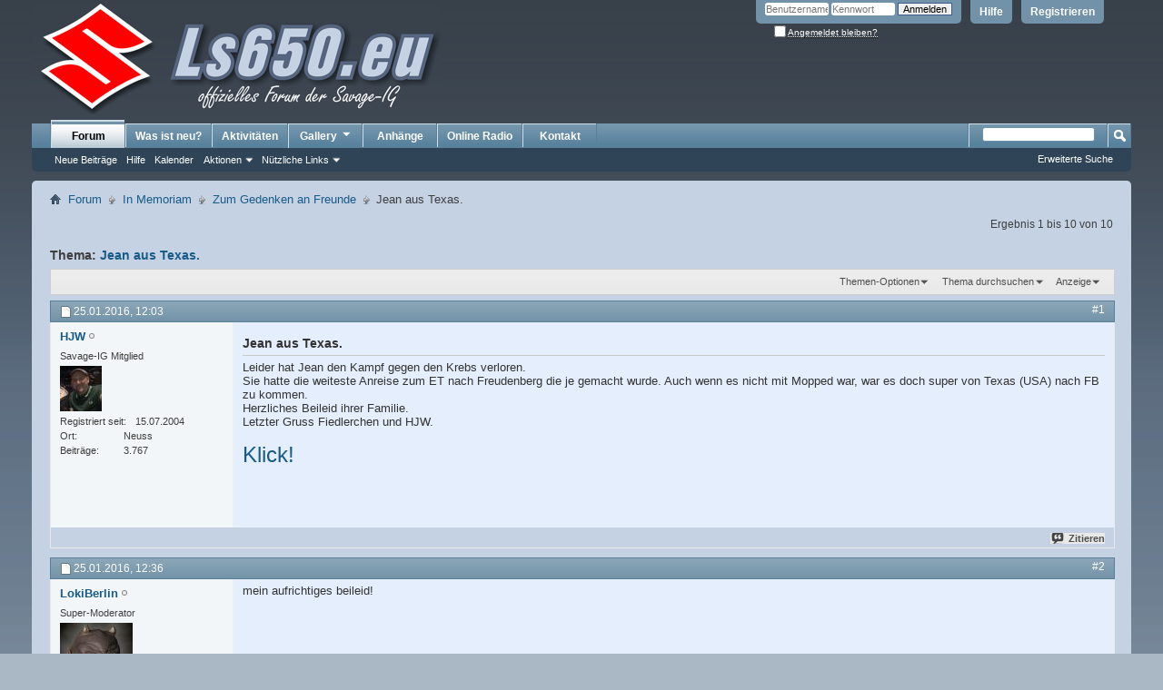

--- FILE ---
content_type: text/html; charset=UTF-8
request_url: https://www.ls650.eu/community/showthread.php?13709-Jean-aus-Texas&s=377c0a4e337a97eee91df032b897cd8d&p=210617&viewfull=1
body_size: 12873
content:
<!DOCTYPE html PUBLIC "-//W3C//DTD XHTML 1.0 Transitional//EN" "http://www.w3.org/TR/xhtml1/DTD/xhtml1-transitional.dtd">
<html xmlns="http://www.w3.org/1999/xhtml" dir="ltr" lang="de" id="vbulletin_html">
<head>
	<meta http-equiv="Content-Type" content="text/html; charset=UTF-8" />
<meta id="e_vb_meta_bburl" name="vb_meta_bburl" content="http://www.ls650.eu/community" />
<base href="https://www.ls650.eu/community/" /><!--[if IE]></base><![endif]-->
<meta name="generator" content="vBulletin 4.2.5" />

	<link rel="Shortcut Icon" href="favicon.ico" type="image/x-icon" />








	
		<script type="text/javascript" src="https://ajax.googleapis.com/ajax/libs/yui/2.9.0/build/yuiloader-dom-event/yuiloader-dom-event.js"></script>
	

<script type="text/javascript">
<!--
	if (typeof YAHOO === 'undefined') // Load ALL YUI Local
	{
		document.write('<script type="text/javascript" src="clientscript/yui/yuiloader-dom-event/yuiloader-dom-event.js?v=425"><\/script>');
		document.write('<script type="text/javascript" src="clientscript/yui/connection/connection-min.js?v=425"><\/script>');
		var yuipath = 'clientscript/yui';
		var yuicombopath = '';
		var remoteyui = false;
	}
	else	// Load Rest of YUI remotely (where possible)
	{
		var yuipath = 'https://ajax.googleapis.com/ajax/libs/yui/2.9.0/build';
		var yuicombopath = '';
		var remoteyui = true;
		if (!yuicombopath)
		{
			document.write('<script type="text/javascript" src="https://ajax.googleapis.com/ajax/libs/yui/2.9.0/build/connection/connection-min.js?v=425"><\/script>');
		}
	}
	var SESSIONURL = "s=62fd7a3d7b711bbca0b041b3b13374d8&";
	var SECURITYTOKEN = "guest";
	var IMGDIR_MISC = "images/misc";
	var IMGDIR_BUTTON = "images/buttons";
	var vb_disable_ajax = parseInt("0", 10);
	var SIMPLEVERSION = "425";
	var BBURL = "http://www.ls650.eu/community";
	var LOGGEDIN = 0 > 0 ? true : false;
	var THIS_SCRIPT = "showthread";
	var RELPATH = "showthread.php?13709-Jean-aus-Texas&amp;p=210617&amp;viewfull=1";
	var PATHS = {
		forum : "",
		cms   : "",
		blog  : ""
	};
	var AJAXBASEURL = "https://www.ls650.eu/community/";
// -->
</script>
<script type="text/javascript" src="http://www.ls650.eu/community/clientscript/vbulletin-core.js?v=425"></script>





	<link rel="stylesheet" type="text/css" href="css.php?styleid=1&amp;langid=2&amp;d=1754401816&amp;td=ltr&amp;sheet=bbcode.css,editor.css,popupmenu.css,reset-fonts.css,vbulletin.css,vbulletin-chrome.css,vbulletin-formcontrols.css," />

	<!--[if lt IE 8]>
	<link rel="stylesheet" type="text/css" href="css.php?styleid=1&amp;langid=2&amp;d=1754401816&amp;td=ltr&amp;sheet=popupmenu-ie.css,vbulletin-ie.css,vbulletin-chrome-ie.css,vbulletin-formcontrols-ie.css,editor-ie.css" />
	<![endif]-->


	<meta name="keywords" content="https://www.youtube.com/watch?v=ljpjcyqgjhw, texas, klick, fiedlerchen, familie, herzliches, beileid, mopped, krebs, verloren, kampf, weiteste, anreise, freudenberg" />
	<meta name="description" content="Leider hat Jean den Kampf gegen den Krebs verloren.  
Sie hatte die weiteste Anreise zum ET nach Freudenberg die je gemacht wurde. Auch wenn es nicht mit Mopped war, war es doch super von Texas (USA) nach FB zu kommen. 
Herzliches Beileid ihrer Familie. 
Letzter Gruss Fiedlerchen und HJW. 
 
Klick!" />

	<title> Jean aus Texas.</title>
	<link rel="canonical" href="showthread.php?13709-Jean-aus-Texas&s=62fd7a3d7b711bbca0b041b3b13374d8" />
	
	
	
	
	
	
	
	
	

	
		<link rel="stylesheet" type="text/css" href="css.php?styleid=1&amp;langid=2&amp;d=1754401816&amp;td=ltr&amp;sheet=toolsmenu.css,postlist.css,showthread.css,postbit.css,options.css,attachment.css,poll.css,lightbox.css" />
	
	<!--[if lt IE 8]><link rel="stylesheet" type="text/css" href="css.php?styleid=1&amp;langid=2&amp;d=1754401816&amp;td=ltr&amp;sheet=toolsmenu-ie.css,postlist-ie.css,showthread-ie.css,postbit-ie.css,poll-ie.css" /><![endif]-->
<link rel="stylesheet" type="text/css" href="css.php?styleid=1&amp;langid=2&amp;d=1754401816&amp;td=ltr&amp;sheet=additional.css" />

</head>

<body onload="if (document.body.scrollIntoView &amp;&amp; fetch_object('currentPost') &amp;&amp; (window.location.href.indexOf('#') == -1 || window.location.href.indexOf('#post') &gt; -1)) { fetch_object('currentPost').scrollIntoView(true); }">

<div class="above_body"> <!-- closing tag is in template navbar -->
<div id="header" class="floatcontainer doc_header">
	<div><a name="top" href="forum.php?s=62fd7a3d7b711bbca0b041b3b13374d8" class="logo-image"><img src="images/misc/vbulletin4_logo.png" alt="SUZUKI LS650 + Forum + Motorrad LS 650 Hilfe Tips Technik - Powered by vBulletin" /></a></div>
	<div id="toplinks" class="toplinks">
		
			<ul class="nouser">
			
				<li><a href="register.php?s=62fd7a3d7b711bbca0b041b3b13374d8" rel="nofollow">Registrieren</a></li>
			
				<li><a rel="help" href="faq.php?s=62fd7a3d7b711bbca0b041b3b13374d8">Hilfe</a></li>
				<li>
			<script type="text/javascript" src="clientscript/vbulletin_md5.js?v=425"></script>
			<form id="navbar_loginform" action="login.php?s=62fd7a3d7b711bbca0b041b3b13374d8&amp;do=login" method="post" onsubmit="md5hash(vb_login_password, vb_login_md5password, vb_login_md5password_utf, 0)">
				<fieldset id="logindetails" class="logindetails">
					<div>
						<div>
					<input type="text" class="textbox default-value" name="vb_login_username" id="navbar_username" size="10" accesskey="u" tabindex="101" value="Benutzername" />
					<input type="password" class="textbox" tabindex="102" name="vb_login_password" id="navbar_password" size="10" />
					<input type="text" class="textbox default-value" tabindex="102" name="vb_login_password_hint" id="navbar_password_hint" size="10" value="Kennwort" style="display:none;" />
					<input type="submit" class="loginbutton" tabindex="104" value="Anmelden" title="Gib zur Anmeldung deinen Benutzernamen und dein Kennwort in die dafür vorgesehenen Textfelder ein oder klicke auf die 'Registrieren'-Schaltfläche, um ein neues Benutzerkonto anzulegen." accesskey="s" />
						</div>
					</div>
				</fieldset>
				<div id="remember" class="remember">
					<label for="cb_cookieuser_navbar"><input type="checkbox" name="cookieuser" value="1" id="cb_cookieuser_navbar" class="cb_cookieuser_navbar" accesskey="c" tabindex="103" /> <acronym style="border-bottom: 1px dotted #000000; cursor: help;" title="Du bleibst angemeldet, bis du dich selbst abmeldest.">Angemeldet bleiben?</acronym></label>
				</div>

				<input type="hidden" name="s" value="62fd7a3d7b711bbca0b041b3b13374d8" />
				<input type="hidden" name="securitytoken" value="guest" />
				<input type="hidden" name="do" value="login" />
				<input type="hidden" name="vb_login_md5password" />
				<input type="hidden" name="vb_login_md5password_utf" />
			</form>
			<script type="text/javascript">
			YAHOO.util.Dom.setStyle('navbar_password_hint', "display", "inline");
			YAHOO.util.Dom.setStyle('navbar_password', "display", "none");
			vB_XHTML_Ready.subscribe(function()
			{
			//
				YAHOO.util.Event.on('navbar_username', "focus", navbar_username_focus);
				YAHOO.util.Event.on('navbar_username', "blur", navbar_username_blur);
				YAHOO.util.Event.on('navbar_password_hint', "focus", navbar_password_hint);
				YAHOO.util.Event.on('navbar_password', "blur", navbar_password);
			});
			
			function navbar_username_focus(e)
			{
			//
				var textbox = YAHOO.util.Event.getTarget(e);
				if (textbox.value == 'Benutzername')
				{
				//
					textbox.value='';
					textbox.style.color='#000000';
				}
			}

			function navbar_username_blur(e)
			{
			//
				var textbox = YAHOO.util.Event.getTarget(e);
				if (textbox.value == '')
				{
				//
					textbox.value='Benutzername';
					textbox.style.color='#777777';
				}
			}
			
			function navbar_password_hint(e)
			{
			//
				var textbox = YAHOO.util.Event.getTarget(e);
				
				YAHOO.util.Dom.setStyle('navbar_password_hint', "display", "none");
				YAHOO.util.Dom.setStyle('navbar_password', "display", "inline");
				YAHOO.util.Dom.get('navbar_password').focus();
			}

			function navbar_password(e)
			{
			//
				var textbox = YAHOO.util.Event.getTarget(e);
				
				if (textbox.value == '')
				{
					YAHOO.util.Dom.setStyle('navbar_password_hint', "display", "inline");
					YAHOO.util.Dom.setStyle('navbar_password', "display", "none");
				}
			}
			</script>
				</li>
				
			</ul>
		
	</div>
	<div class="ad_global_header">
		
		
	</div>
	<hr />
</div>
<div id="navbar" class="navbar">
	<ul id="navtabs" class="navtabs floatcontainer">
		
		
	
		<li class="selected" id="vbtab_forum">
			<a class="navtab" href="forum.php?s=62fd7a3d7b711bbca0b041b3b13374d8">Forum</a>
		</li>
		
		
			<ul class="floatcontainer">
				
					
						
							<li id="vbflink_newposts"><a href="search.php?s=62fd7a3d7b711bbca0b041b3b13374d8&amp;do=getnew&amp;contenttype=vBForum_Post">Neue Beiträge</a></li>
						
					
				
					
						
							<li id="vbflink_faq"><a href="faq.php?s=62fd7a3d7b711bbca0b041b3b13374d8">Hilfe</a></li>
						
					
				
					
						
							<li id="vbflink_calendar"><a href="calendar.php?s=62fd7a3d7b711bbca0b041b3b13374d8">Kalender</a></li>
						
					
				
					
						<li class="popupmenu" id="vbmenu_actions">
							<a href="javascript://" class="popupctrl">Aktionen</a>
							<ul class="popupbody popuphover">
								
									<li id="vbalink_mfr"><a href="forumdisplay.php?s=62fd7a3d7b711bbca0b041b3b13374d8&amp;do=markread&amp;markreadhash=guest">Alle Foren als gelesen markieren</a></li>
								
							</ul>
						</li>
					
				
					
						<li class="popupmenu" id="vbmenu_qlinks">
							<a href="javascript://" class="popupctrl">Nützliche Links</a>
							<ul class="popupbody popuphover">
								
									<li id="vbqlink_posts"><a href="search.php?s=62fd7a3d7b711bbca0b041b3b13374d8&amp;do=getdaily&amp;contenttype=vBForum_Post">Heutige Beiträge</a></li>
								
									<li id="vbqlink_leaders"><a href="showgroups.php?s=62fd7a3d7b711bbca0b041b3b13374d8">Forum-Mitarbeiter anzeigen </a></li>
								
							</ul>
						</li>
					
				
			</ul>
		

	
		<li  id="vbtab_whatsnew">
			<a class="navtab" href="search.php?s=62fd7a3d7b711bbca0b041b3b13374d8&amp;do=getnew&amp;contenttype=vBForum_Post">Was ist neu?</a>
		</li>
		
		

	
		<li  id="vbtab_activity">
			<a class="navtab" href="activity.php?s=62fd7a3d7b711bbca0b041b3b13374d8">Aktivitäten</a>
		</li>
		
		

		
		<li class="popupmenu">
			<a href="javascript://" class="popupctrl navtab">
				Gallery<img src="images/misc/arrow.png" align="right" />
			</a>
			<ul class="popupbody popuphover" style="color:;font:  bold 12px Arial, Calibri, Verdana, Geneva, sans-serif">
			<li></li>
				<li><a href="albumall.php??s=62fd7a3d7b711bbca0b041b3b13374d8">Album Gallery</a></li>
				<li><a href="picall.php??s=62fd7a3d7b711bbca0b041b3b13374d8">Picture Gallery</a></li>
				
			</ul>
		</li><li><a class="navtab" href="http://www.ls650.eu/community/attachmentgallery.php" >Anhänge</a></li>

<li><a class="navtab" href="http://www.welle652.de" target="_blank">Online Radio</a></li>

<li><a class="navtab" href="http://www.ls650.eu/community/sendmessage.php" >Kontakt</a></li>


	</ul>
	
		<div id="globalsearch" class="globalsearch">
			<form action="search.php?s=62fd7a3d7b711bbca0b041b3b13374d8&amp;do=process" method="post" id="navbar_search" class="navbar_search">
				
				<input type="hidden" name="securitytoken" value="guest" />
				<input type="hidden" name="do" value="process" />
				<span class="textboxcontainer"><span><input type="text" value="" name="query" class="textbox" tabindex="99"/></span></span>
				<span class="buttoncontainer"><span><input type="image" class="searchbutton" src="images/buttons/search.png" name="submit" onclick="document.getElementById('navbar_search').submit;" tabindex="100"/></span></span>
			</form>
			<ul class="navbar_advanced_search">
				<li><a href="search.php?s=62fd7a3d7b711bbca0b041b3b13374d8&amp;search_type=1" accesskey="4">Erweiterte Suche</a></li>
				
			</ul>
		</div>
	
</div>
</div><!-- closing div for above_body -->

<div class="body_wrapper">
<div id="breadcrumb" class="breadcrumb">
	<ul class="floatcontainer">
		<li class="navbithome"><a href="index.php?s=62fd7a3d7b711bbca0b041b3b13374d8" accesskey="1"><img src="images/misc/navbit-home.png" alt="Startseite" /></a></li>
		
	<li class="navbit"><a href="forum.php?s=62fd7a3d7b711bbca0b041b3b13374d8">Forum</a></li>

	<li class="navbit"><a href="forumdisplay.php?150-In-Memoriam&amp;s=62fd7a3d7b711bbca0b041b3b13374d8">In Memoriam</a></li>

	<li class="navbit"><a href="forumdisplay.php?151-Zum-Gedenken-an-Freunde&amp;s=62fd7a3d7b711bbca0b041b3b13374d8">Zum Gedenken an Freunde</a></li>

		
	<li class="navbit lastnavbit"><span> Jean aus Texas.</span></li>

	</ul>
	<hr />
</div>


<div id="ad_global_below_navbar"></div>





	<div id="above_postlist" class="above_postlist">
		
		<div id="pagination_top" class="pagination_top">
		
			<div id="postpagestats_above" class="postpagestats">
				Ergebnis 1 bis 10 von 10
			</div>
		</div>
	</div>
	<div id="pagetitle" class="pagetitle">
		<h1>
			Thema: <span class="threadtitle"><a href="showthread.php?13709-Jean-aus-Texas&s=62fd7a3d7b711bbca0b041b3b13374d8" title="Seite neu laden">Jean aus Texas.</a></span>
		</h1>
		
	</div>
	<div id="thread_controls" class="thread_controls toolsmenu">
		<div>
		<ul id="postlist_popups" class="postlist_popups popupgroup">
			
			
			<li class="popupmenu" id="threadtools">
				<h6><a class="popupctrl" href="javascript://">Themen-Optionen</a></h6>
				<ul class="popupbody popuphover">
					<li><a href="printthread.php?s=62fd7a3d7b711bbca0b041b3b13374d8&amp;t=13709&amp;pp=10&amp;page=1" accesskey="3" rel="nofollow">Druckbare Version zeigen</a></li>
					
					<li>
						
					</li>
					
				</ul>
			</li>

			

			
				<li class="popupmenu searchthread menusearch" id="searchthread">
					<h6><a class="popupctrl" href="javascript://">Thema durchsuchen</a></h6>
					<form action="search.php" method="post">
						<ul class="popupbody popuphover">
							<li>
								<input type="text" name="query" class="searchbox" value="Suchen..." tabindex="13" />
								<input type="submit" class="button" value="Suchen" tabindex="14" />
							</li>
							<li class="formsubmit" id="popupsearch">
								<div class="submitoptions">&nbsp;</div>
								<div class="advancedsearchlink"><a href="search.php?s=62fd7a3d7b711bbca0b041b3b13374d8&amp;search_type=1&amp;searchthreadid=13709&amp;contenttype=vBForum_Post">Erweiterte Suche</a></div>
							</li>
						</ul>
						<input type="hidden" name="s" value="62fd7a3d7b711bbca0b041b3b13374d8" />
						<input type="hidden" name="securitytoken" value="guest" />
						<input type="hidden" name="do" value="process" />
						<input type="hidden" name="searchthreadid" value="13709" />
						<input type="hidden" name="search_type" value="1" />
						<input type="hidden" name="contenttype" value="vBForum_Post" />
					</form>
				</li>
			

			

			
				<li class="popupmenu" id="displaymodes">
					<h6><a class="popupctrl" href="javascript://">Anzeige</a></h6>
					<ul class="popupbody popuphover">
						<li><label>Linear-Darstellung</label></li>
						<li><a href="showthread.php?13709-Jean-aus-Texas&amp;s=62fd7a3d7b711bbca0b041b3b13374d8&amp;mode=hybrid"> Zur Hybrid-Darstellung wechseln</a></li>
						<li><a href="showthread.php?13709-Jean-aus-Texas&amp;s=62fd7a3d7b711bbca0b041b3b13374d8&amp;p=210582&amp;mode=threaded#post210582"> Zur Baum-Darstellung wechseln</a></li>
					</ul>
				</li>
			

			
			</ul>
		</div>
	</div>

<div id="postlist" class="postlist restrain">
	

	
		<ol id="posts" class="posts" start="1">
			
<li class="postbitlegacy postbitim postcontainer old" id="post_210582">
<!-- see bottom of postbit.css for .userinfo .popupmenu styles -->

	<div class="posthead">
			<span class="postdate old">
				
					<span class="date">25.01.2016,&nbsp;<span class="time">12:03</span></span>
				
			</span>
			<span class="nodecontrols">
				
					<a name="post210582" href="showthread.php?13709-Jean-aus-Texas&amp;s=62fd7a3d7b711bbca0b041b3b13374d8&amp;p=210582&amp;viewfull=1#post210582" class="postcounter">#1</a><a id="postcount210582" name="1"></a>
				
				
				
			</span>
	</div>
	<div class="postdetails">
		<div class="userinfo">
			<div class="username_container">
			
				<div class="popupmenu memberaction">
	<a class="username offline popupctrl" href="member.php?1176-HJW&amp;s=62fd7a3d7b711bbca0b041b3b13374d8" title="HJW ist offline"><strong>HJW</strong></a>
	<ul class="popupbody popuphover memberaction_body">
		<li class="left">
			<a href="member.php?1176-HJW&amp;s=62fd7a3d7b711bbca0b041b3b13374d8" class="siteicon_profile">
				Profil
			</a>
		</li>
		
		<li class="right">
			<a href="search.php?s=62fd7a3d7b711bbca0b041b3b13374d8&amp;do=finduser&amp;userid=1176&amp;contenttype=vBForum_Post&amp;showposts=1" class="siteicon_forum" rel="nofollow">
				Beiträge anzeigen
			</a>
		</li>
		
		
		<li class="left">
			<a href="private.php?s=62fd7a3d7b711bbca0b041b3b13374d8&amp;do=newpm&amp;u=1176" class="siteicon_message" rel="nofollow">
				Private Nachricht
			</a>
		</li>
		
		
		
		
		
		
		

		

		
		
	</ul>
</div>
				<img class="inlineimg onlinestatus" src="images/statusicon/user-offline.png" alt="HJW ist offline" border="0" />

			
			</div>
			<span class="usertitle">
				Savage-IG Mitglied
			</span>
			
			
			
			
			<a class="postuseravatar" href="member.php?1176-HJW&amp;s=62fd7a3d7b711bbca0b041b3b13374d8" title="HJW ist offline">
				<img src="image.php?s=62fd7a3d7b711bbca0b041b3b13374d8&amp;u=1176&amp;dateline=1740055519" alt="Avatar von HJW" title="Avatar von HJW" />
			</a>
			 
			
				<hr />
				<dl class="userinfo_extra">
					<dt>Registriert seit</dt> <dd>15.07.2004</dd>
					<dt>Ort</dt> <dd>Neuss</dd>
					
					<dt>Beiträge</dt> <dd>3.767</dd>	
					
				</dl>
				
				
				<div class="imlinks">
					    
				</div>
			
		</div>
		<div class="postbody">
			<div class="postrow">
				
				
				<h2 class="title icon">
					Jean aus Texas.
				</h2>
				


						
							
							
						
						
				<div class="content">
					<div id="post_message_210582">
						<blockquote class="postcontent restore ">
							Leider hat Jean den Kampf gegen den Krebs verloren. <br />
Sie hatte die weiteste Anreise zum ET nach Freudenberg die je gemacht wurde. Auch wenn es nicht mit Mopped war, war es doch super von Texas (USA) nach FB zu kommen.<br />
Herzliches Beileid ihrer Familie.<br />
Letzter Gruss Fiedlerchen und HJW.<br />
<br />
<font size="5"><a href="https://www.youtube.com/watch?v=LJpjcYqGjhw" target="_blank">Klick!</a><br />
<br />
</font><a href="https://www.youtube.com/watch?v=LJpjcYqGjhw" target="_blank"><br />
</a>
						</blockquote>
					</div>

					
				</div>
			</div>
			
			<div class="cleardiv"></div>
		</div>
	</div>
		<div class="postfoot">
			<!-- <div class="postfoot_container"> -->
			<div class="textcontrols floatcontainer">
				<span class="postcontrols">
					<img style="display:none" id="progress_210582" src="images/misc/progress.gif" alt="" />
					
					
					
						<a id="qrwq_210582" class="newreply" href="newreply.php?s=62fd7a3d7b711bbca0b041b3b13374d8&amp;do=newreply&amp;p=210582" rel="nofollow" title="Zitieren" onclick="fetch_object('newreplylink_bottom').style.display = 'none';"><img id="quoteimg_210582" src="clear.gif" alt="Zitieren" />Zitieren</a>
					
					
					
				</span>
				<span class="postlinking">
					
						
					

					
					
					
					

					
					

					
					
					
					
					
				</span>
			<!-- </div> -->
			</div>
		</div>
	<hr />
</li>

<li class="postbitlegacy postbitim postcontainer old" id="post_210583">
<!-- see bottom of postbit.css for .userinfo .popupmenu styles -->

	<div class="posthead">
			<span class="postdate old">
				
					<span class="date">25.01.2016,&nbsp;<span class="time">12:36</span></span>
				
			</span>
			<span class="nodecontrols">
				
					<a name="post210583" href="showthread.php?13709-Jean-aus-Texas&amp;s=62fd7a3d7b711bbca0b041b3b13374d8&amp;p=210583&amp;viewfull=1#post210583" class="postcounter">#2</a><a id="postcount210583" name="2"></a>
				
				
				
			</span>
	</div>
	<div class="postdetails">
		<div class="userinfo">
			<div class="username_container">
			
				<div class="popupmenu memberaction">
	<a class="username offline popupctrl" href="member.php?1578-LokiBerlin&amp;s=62fd7a3d7b711bbca0b041b3b13374d8" title="LokiBerlin ist offline"><strong><b>LokiBerlin</b></strong></a>
	<ul class="popupbody popuphover memberaction_body">
		<li class="left">
			<a href="member.php?1578-LokiBerlin&amp;s=62fd7a3d7b711bbca0b041b3b13374d8" class="siteicon_profile">
				Profil
			</a>
		</li>
		
		<li class="right">
			<a href="search.php?s=62fd7a3d7b711bbca0b041b3b13374d8&amp;do=finduser&amp;userid=1578&amp;contenttype=vBForum_Post&amp;showposts=1" class="siteicon_forum" rel="nofollow">
				Beiträge anzeigen
			</a>
		</li>
		
		
		<li class="left">
			<a href="private.php?s=62fd7a3d7b711bbca0b041b3b13374d8&amp;do=newpm&amp;u=1578" class="siteicon_message" rel="nofollow">
				Private Nachricht
			</a>
		</li>
		
		
		
		
		
		<li class="left">
			<a href="http://www.myspace.com/575675312" class="siteicon_homepage">
				Homepage besuchen
			</a>
		</li>
		
		
		

		

		
		
	</ul>
</div>
				<img class="inlineimg onlinestatus" src="images/statusicon/user-offline.png" alt="LokiBerlin ist offline" border="0" />

			
			</div>
			<span class="usertitle">
				Super-Moderator
			</span>
			
			
			
			
			<a class="postuseravatar" href="member.php?1578-LokiBerlin&amp;s=62fd7a3d7b711bbca0b041b3b13374d8" title="LokiBerlin ist offline">
				<img src="image.php?s=62fd7a3d7b711bbca0b041b3b13374d8&amp;u=1578&amp;dateline=1320839612" alt="Avatar von LokiBerlin" title="Avatar von LokiBerlin" />
			</a>
			 
			
				<hr />
				<dl class="userinfo_extra">
					<dt>Registriert seit</dt> <dd>09.10.2009</dd>
					<dt>Ort</dt> <dd>Bulettenland</dd>
					
					<dt>Beiträge</dt> <dd>1.882</dd>	
					
				</dl>
				
				
				<div class="imlinks">
					    
				</div>
			
		</div>
		<div class="postbody">
			<div class="postrow has_after_content">
				
				


						
						
				<div class="content">
					<div id="post_message_210583">
						<blockquote class="postcontent restore ">
							mein aufrichtiges beileid!
						</blockquote>
					</div>

					
				</div>
			</div>
			
			<div class="after_content">
				
				
				
				
					<blockquote class="signature restore"><div class="signaturecontainer">____________________________________<br />
<br />
<br />
<br />
Gruß Loki<br />
<br />
<br />
____________________________________</div></blockquote>
				
				
			</div>
			
			<div class="cleardiv"></div>
		</div>
	</div>
		<div class="postfoot">
			<!-- <div class="postfoot_container"> -->
			<div class="textcontrols floatcontainer">
				<span class="postcontrols">
					<img style="display:none" id="progress_210583" src="images/misc/progress.gif" alt="" />
					
					
					
						<a id="qrwq_210583" class="newreply" href="newreply.php?s=62fd7a3d7b711bbca0b041b3b13374d8&amp;do=newreply&amp;p=210583" rel="nofollow" title="Zitieren" onclick="fetch_object('newreplylink_bottom').style.display = 'none';"><img id="quoteimg_210583" src="clear.gif" alt="Zitieren" />Zitieren</a>
					
					
					
				</span>
				<span class="postlinking">
					
						
					

					
					
					
					

					
					

					
					
					
					
					
				</span>
			<!-- </div> -->
			</div>
		</div>
	<hr />
</li>

<li class="postbitlegacy postbitim postcontainer old" id="post_210590">
<!-- see bottom of postbit.css for .userinfo .popupmenu styles -->

	<div class="posthead">
			<span class="postdate old">
				
					<span class="date">25.01.2016,&nbsp;<span class="time">17:46</span></span>
				
			</span>
			<span class="nodecontrols">
				
					<a name="post210590" href="showthread.php?13709-Jean-aus-Texas&amp;s=62fd7a3d7b711bbca0b041b3b13374d8&amp;p=210590&amp;viewfull=1#post210590" class="postcounter">#3</a><a id="postcount210590" name="3"></a>
				
				
				
			</span>
	</div>
	<div class="postdetails">
		<div class="userinfo">
			<div class="username_container">
			
				<div class="popupmenu memberaction">
	<a class="username offline popupctrl" href="member.php?1556-black&amp;s=62fd7a3d7b711bbca0b041b3b13374d8" title="black ist offline"><strong>black</strong></a>
	<ul class="popupbody popuphover memberaction_body">
		<li class="left">
			<a href="member.php?1556-black&amp;s=62fd7a3d7b711bbca0b041b3b13374d8" class="siteicon_profile">
				Profil
			</a>
		</li>
		
		<li class="right">
			<a href="search.php?s=62fd7a3d7b711bbca0b041b3b13374d8&amp;do=finduser&amp;userid=1556&amp;contenttype=vBForum_Post&amp;showposts=1" class="siteicon_forum" rel="nofollow">
				Beiträge anzeigen
			</a>
		</li>
		
		
		<li class="left">
			<a href="private.php?s=62fd7a3d7b711bbca0b041b3b13374d8&amp;do=newpm&amp;u=1556" class="siteicon_message" rel="nofollow">
				Private Nachricht
			</a>
		</li>
		
		
		
		
		
		
		

		

		
		
	</ul>
</div>
				<img class="inlineimg onlinestatus" src="images/statusicon/user-offline.png" alt="black ist offline" border="0" />

			
			</div>
			<span class="usertitle">
				Savage-IG Mitglied
			</span>
			
			
			
			
			<a class="postuseravatar" href="member.php?1556-black&amp;s=62fd7a3d7b711bbca0b041b3b13374d8" title="black ist offline">
				<img src="image.php?s=62fd7a3d7b711bbca0b041b3b13374d8&amp;u=1556&amp;dateline=1297708932" alt="Avatar von black" title="Avatar von black" />
			</a>
			 
			
				<hr />
				<dl class="userinfo_extra">
					<dt>Registriert seit</dt> <dd>14.07.2009</dd>
					<dt>Ort</dt> <dd>südlichstes Münsterland oder nördlichstes Ruhrgebiet</dd>
					
					<dt>Beiträge</dt> <dd>566</dd>	
					
				</dl>
				
				
				<div class="imlinks">
					    
				</div>
			
		</div>
		<div class="postbody">
			<div class="postrow has_after_content">
				
				


						
						
				<div class="content">
					<div id="post_message_210590">
						<blockquote class="postcontent restore ">
							... ich werde ihre liebenswuerdige Art, ihren feinen Humor und ihre aufgeklaerte Sicht vermissen ... hatte auf noch mind. ein Wiedersehen gehofft ...
						</blockquote>
					</div>

					
				</div>
			</div>
			
			<div class="after_content">
				
				
				
				
					<blockquote class="signature restore"><div class="signaturecontainer"><span style="font-family: arial"><i>bis die Tage  ...</i><b><i><div style="margin-left:40px">black / JÖRG</div><br />
</i></b></span><div style="margin-left:80px"><span style="font-family: arial"><span style="font-family: arial"><i>... es gibt nur gute Tage ... oder gute Tage in schlechter Verpackung ...</i></span></span></div></div></blockquote>
				
				
			</div>
			
			<div class="cleardiv"></div>
		</div>
	</div>
		<div class="postfoot">
			<!-- <div class="postfoot_container"> -->
			<div class="textcontrols floatcontainer">
				<span class="postcontrols">
					<img style="display:none" id="progress_210590" src="images/misc/progress.gif" alt="" />
					
					
					
						<a id="qrwq_210590" class="newreply" href="newreply.php?s=62fd7a3d7b711bbca0b041b3b13374d8&amp;do=newreply&amp;p=210590" rel="nofollow" title="Zitieren" onclick="fetch_object('newreplylink_bottom').style.display = 'none';"><img id="quoteimg_210590" src="clear.gif" alt="Zitieren" />Zitieren</a>
					
					
					
				</span>
				<span class="postlinking">
					
						
					

					
					
					
					

					
					

					
					
					
					
					
				</span>
			<!-- </div> -->
			</div>
		</div>
	<hr />
</li>

<li class="postbitlegacy postbitim postcontainer old" id="post_210592">
<!-- see bottom of postbit.css for .userinfo .popupmenu styles -->

	<div class="posthead">
			<span class="postdate old">
				
					<span class="date">25.01.2016,&nbsp;<span class="time">19:20</span></span>
				
			</span>
			<span class="nodecontrols">
				
					<a name="post210592" href="showthread.php?13709-Jean-aus-Texas&amp;s=62fd7a3d7b711bbca0b041b3b13374d8&amp;p=210592&amp;viewfull=1#post210592" class="postcounter">#4</a><a id="postcount210592" name="4"></a>
				
				
				
			</span>
	</div>
	<div class="postdetails">
		<div class="userinfo">
			<div class="username_container">
			
				<div class="popupmenu memberaction">
	<a class="username offline popupctrl" href="member.php?1487-Moritz&amp;s=62fd7a3d7b711bbca0b041b3b13374d8" title="Moritz ist offline"><strong><b><i>Moritz</i></b></strong></a>
	<ul class="popupbody popuphover memberaction_body">
		<li class="left">
			<a href="member.php?1487-Moritz&amp;s=62fd7a3d7b711bbca0b041b3b13374d8" class="siteicon_profile">
				Profil
			</a>
		</li>
		
		<li class="right">
			<a href="search.php?s=62fd7a3d7b711bbca0b041b3b13374d8&amp;do=finduser&amp;userid=1487&amp;contenttype=vBForum_Post&amp;showposts=1" class="siteicon_forum" rel="nofollow">
				Beiträge anzeigen
			</a>
		</li>
		
		
		<li class="left">
			<a href="private.php?s=62fd7a3d7b711bbca0b041b3b13374d8&amp;do=newpm&amp;u=1487" class="siteicon_message" rel="nofollow">
				Private Nachricht
			</a>
		</li>
		
		
		
		
		
		
		

		

		
		
	</ul>
</div>
				<img class="inlineimg onlinestatus" src="images/statusicon/user-offline.png" alt="Moritz ist offline" border="0" />

			
			</div>
			<span class="usertitle">
				2. Administrator
			</span>
			
			
			
			
			<a class="postuseravatar" href="member.php?1487-Moritz&amp;s=62fd7a3d7b711bbca0b041b3b13374d8" title="Moritz ist offline">
				<img src="image.php?s=62fd7a3d7b711bbca0b041b3b13374d8&amp;u=1487&amp;dateline=1361043959" alt="Avatar von Moritz" title="Avatar von Moritz" />
			</a>
			 
			
				<hr />
				<dl class="userinfo_extra">
					<dt>Registriert seit</dt> <dd>12.10.2008</dd>
					
					
					<dt>Beiträge</dt> <dd>1.665</dd>	
					
				</dl>
				
				
				<div class="imlinks">
					    
				</div>
			
		</div>
		<div class="postbody">
			<div class="postrow has_after_content">
				
				


						
						
				<div class="content">
					<div id="post_message_210592">
						<blockquote class="postcontent restore ">
							mein beileid
						</blockquote>
					</div>

					
				</div>
			</div>
			
			<div class="after_content">
				
				
				
				
					<blockquote class="signature restore"><div class="signaturecontainer"><img src="image.php?s=62fd7a3d7b711bbca0b041b3b13374d8&amp;u=1487&amp;type=sigpic&amp;dateline=1397580430" alt="" border="0" /> <img src="images/smilies/yeah.gif" border="0" alt="" title="Yeah" class="inlineimg" /><a href="http://www.ls650.eu/Galerie/thumbnails.php?album=50" target="_blank">Galerie<br />
<br />
Gruß Thomas<br />
</a></div></blockquote>
				
				
			</div>
			
			<div class="cleardiv"></div>
		</div>
	</div>
		<div class="postfoot">
			<!-- <div class="postfoot_container"> -->
			<div class="textcontrols floatcontainer">
				<span class="postcontrols">
					<img style="display:none" id="progress_210592" src="images/misc/progress.gif" alt="" />
					
					
					
						<a id="qrwq_210592" class="newreply" href="newreply.php?s=62fd7a3d7b711bbca0b041b3b13374d8&amp;do=newreply&amp;p=210592" rel="nofollow" title="Zitieren" onclick="fetch_object('newreplylink_bottom').style.display = 'none';"><img id="quoteimg_210592" src="clear.gif" alt="Zitieren" />Zitieren</a>
					
					
					
				</span>
				<span class="postlinking">
					
						
					

					
					
					
					

					
					

					
					
					
					
					
				</span>
			<!-- </div> -->
			</div>
		</div>
	<hr />
</li>

<li class="postbitlegacy postbitim postcontainer old" id="post_210596">
<!-- see bottom of postbit.css for .userinfo .popupmenu styles -->

	<div class="posthead">
			<span class="postdate old">
				
					<span class="date">25.01.2016,&nbsp;<span class="time">20:05</span></span>
				
			</span>
			<span class="nodecontrols">
				
					<a name="post210596" href="showthread.php?13709-Jean-aus-Texas&amp;s=62fd7a3d7b711bbca0b041b3b13374d8&amp;p=210596&amp;viewfull=1#post210596" class="postcounter">#5</a><a id="postcount210596" name="5"></a>
				
				
				
			</span>
	</div>
	<div class="postdetails">
		<div class="userinfo">
			<div class="username_container">
			
				<div class="popupmenu memberaction">
	<a class="username offline popupctrl" href="member.php?1422-savageridingdaddy&amp;s=62fd7a3d7b711bbca0b041b3b13374d8" title="savageridingdaddy ist offline"><strong>savageridingdaddy</strong></a>
	<ul class="popupbody popuphover memberaction_body">
		<li class="left">
			<a href="member.php?1422-savageridingdaddy&amp;s=62fd7a3d7b711bbca0b041b3b13374d8" class="siteicon_profile">
				Profil
			</a>
		</li>
		
		<li class="right">
			<a href="search.php?s=62fd7a3d7b711bbca0b041b3b13374d8&amp;do=finduser&amp;userid=1422&amp;contenttype=vBForum_Post&amp;showposts=1" class="siteicon_forum" rel="nofollow">
				Beiträge anzeigen
			</a>
		</li>
		
		
		<li class="left">
			<a href="private.php?s=62fd7a3d7b711bbca0b041b3b13374d8&amp;do=newpm&amp;u=1422" class="siteicon_message" rel="nofollow">
				Private Nachricht
			</a>
		</li>
		
		
		
		
		
		
		

		

		
		
	</ul>
</div>
				<img class="inlineimg onlinestatus" src="images/statusicon/user-offline.png" alt="savageridingdaddy ist offline" border="0" />

			
			</div>
			<span class="usertitle">
				Savage-IG Mitglied
			</span>
			
			
			
			
			<a class="postuseravatar" href="member.php?1422-savageridingdaddy&amp;s=62fd7a3d7b711bbca0b041b3b13374d8" title="savageridingdaddy ist offline">
				<img src="image.php?s=62fd7a3d7b711bbca0b041b3b13374d8&amp;u=1422&amp;dateline=1209942074" alt="Avatar von savageridingdaddy" title="Avatar von savageridingdaddy" />
			</a>
			 
			
				<hr />
				<dl class="userinfo_extra">
					<dt>Registriert seit</dt> <dd>18.04.2008</dd>
					<dt>Ort</dt> <dd>Dresden | Freital</dd>
					
					<dt>Beiträge</dt> <dd>1.624</dd>	
					
				</dl>
				
				
				<div class="imlinks">
					    
				</div>
			
		</div>
		<div class="postbody">
			<div class="postrow">
				
				


						
						
				<div class="content">
					<div id="post_message_210596">
						<blockquote class="postcontent restore ">
							Oha, ich kannte sie nicht persönlich, aber es macht betroffen.<br />
Mein Beileid der Familie und allen Freunden.
						</blockquote>
					</div>

					
				</div>
			</div>
			
			<div class="cleardiv"></div>
		</div>
	</div>
		<div class="postfoot">
			<!-- <div class="postfoot_container"> -->
			<div class="textcontrols floatcontainer">
				<span class="postcontrols">
					<img style="display:none" id="progress_210596" src="images/misc/progress.gif" alt="" />
					
					
					
						<a id="qrwq_210596" class="newreply" href="newreply.php?s=62fd7a3d7b711bbca0b041b3b13374d8&amp;do=newreply&amp;p=210596" rel="nofollow" title="Zitieren" onclick="fetch_object('newreplylink_bottom').style.display = 'none';"><img id="quoteimg_210596" src="clear.gif" alt="Zitieren" />Zitieren</a>
					
					
					
				</span>
				<span class="postlinking">
					
						
					

					
					
					
					

					
					

					
					
					
					
					
				</span>
			<!-- </div> -->
			</div>
		</div>
	<hr />
</li>

<li class="postbitlegacy postbitim postcontainer old" id="post_210611">
<!-- see bottom of postbit.css for .userinfo .popupmenu styles -->

	<div class="posthead">
			<span class="postdate old">
				
					<span class="date">26.01.2016,&nbsp;<span class="time">09:30</span></span>
				
			</span>
			<span class="nodecontrols">
				
					<a name="post210611" href="showthread.php?13709-Jean-aus-Texas&amp;s=62fd7a3d7b711bbca0b041b3b13374d8&amp;p=210611&amp;viewfull=1#post210611" class="postcounter">#6</a><a id="postcount210611" name="6"></a>
				
				
				
			</span>
	</div>
	<div class="postdetails">
		<div class="userinfo">
			<div class="username_container">
			
				<div class="popupmenu memberaction">
	<a class="username offline popupctrl" href="member.php?1685-bi-fi&amp;s=62fd7a3d7b711bbca0b041b3b13374d8" title="bi-fi ist offline"><strong>bi-fi</strong></a>
	<ul class="popupbody popuphover memberaction_body">
		<li class="left">
			<a href="member.php?1685-bi-fi&amp;s=62fd7a3d7b711bbca0b041b3b13374d8" class="siteicon_profile">
				Profil
			</a>
		</li>
		
		<li class="right">
			<a href="search.php?s=62fd7a3d7b711bbca0b041b3b13374d8&amp;do=finduser&amp;userid=1685&amp;contenttype=vBForum_Post&amp;showposts=1" class="siteicon_forum" rel="nofollow">
				Beiträge anzeigen
			</a>
		</li>
		
		
		
		
		
		
		
		

		

		
		
	</ul>
</div>
				<img class="inlineimg onlinestatus" src="images/statusicon/user-offline.png" alt="bi-fi ist offline" border="0" />

			
			</div>
			<span class="usertitle">
				Savage-IG Mitglied
			</span>
			
			
			
			
			<a class="postuseravatar" href="member.php?1685-bi-fi&amp;s=62fd7a3d7b711bbca0b041b3b13374d8" title="bi-fi ist offline">
				<img src="image.php?s=62fd7a3d7b711bbca0b041b3b13374d8&amp;u=1685&amp;dateline=1421168032" alt="Avatar von bi-fi" title="Avatar von bi-fi" />
			</a>
			 
			
				<hr />
				<dl class="userinfo_extra">
					<dt>Registriert seit</dt> <dd>21.12.2010</dd>
					
					
					<dt>Beiträge</dt> <dd>232</dd>	
					
				</dl>
				
				
				<div class="imlinks">
					    
				</div>
			
		</div>
		<div class="postbody">
			<div class="postrow">
				
				


						
						
				<div class="content">
					<div id="post_message_210611">
						<blockquote class="postcontent restore ">
							das dreckszeug erwischt leider viel zu viel bekannte und lieb gewonnene menschen<br />
<br />
meine vollste anteilnahme an alle engeren freunde der jean und an ihre familie   R.I.P
						</blockquote>
					</div>

					
				</div>
			</div>
			
			<div class="cleardiv"></div>
		</div>
	</div>
		<div class="postfoot">
			<!-- <div class="postfoot_container"> -->
			<div class="textcontrols floatcontainer">
				<span class="postcontrols">
					<img style="display:none" id="progress_210611" src="images/misc/progress.gif" alt="" />
					
					
					
						<a id="qrwq_210611" class="newreply" href="newreply.php?s=62fd7a3d7b711bbca0b041b3b13374d8&amp;do=newreply&amp;p=210611" rel="nofollow" title="Zitieren" onclick="fetch_object('newreplylink_bottom').style.display = 'none';"><img id="quoteimg_210611" src="clear.gif" alt="Zitieren" />Zitieren</a>
					
					
					
				</span>
				<span class="postlinking">
					
						
					

					
					
					
					

					
					

					
					
					
					
					
				</span>
			<!-- </div> -->
			</div>
		</div>
	<hr />
</li>

<li class="postbitlegacy postbitim postcontainer old" id="post_210617">
<!-- see bottom of postbit.css for .userinfo .popupmenu styles -->

	<div class="posthead">
			<span class="postdate old">
				
					<span class="date">26.01.2016,&nbsp;<span class="time">10:54</span></span>
				
			</span>
			<span class="nodecontrols">
				
					<a name="post210617" href="showthread.php?13709-Jean-aus-Texas&amp;s=62fd7a3d7b711bbca0b041b3b13374d8&amp;p=210617&amp;viewfull=1#post210617" class="postcounter">#7</a><a id="postcount210617" name="7"></a>
				
				
				
			</span>
	</div>
	<div class="postdetails">
		<div class="userinfo">
			<div class="username_container">
			
				<div class="popupmenu memberaction">
	<a class="username offline popupctrl" href="member.php?1217-Billy&amp;s=62fd7a3d7b711bbca0b041b3b13374d8" title="Billy ist offline"><strong>Billy</strong></a>
	<ul class="popupbody popuphover memberaction_body">
		<li class="left">
			<a href="member.php?1217-Billy&amp;s=62fd7a3d7b711bbca0b041b3b13374d8" class="siteicon_profile">
				Profil
			</a>
		</li>
		
		<li class="right">
			<a href="search.php?s=62fd7a3d7b711bbca0b041b3b13374d8&amp;do=finduser&amp;userid=1217&amp;contenttype=vBForum_Post&amp;showposts=1" class="siteicon_forum" rel="nofollow">
				Beiträge anzeigen
			</a>
		</li>
		
		
		<li class="left">
			<a href="private.php?s=62fd7a3d7b711bbca0b041b3b13374d8&amp;do=newpm&amp;u=1217" class="siteicon_message" rel="nofollow">
				Private Nachricht
			</a>
		</li>
		
		
		
		
		
		
		

		

		
		
	</ul>
</div>
				<img class="inlineimg onlinestatus" src="images/statusicon/user-offline.png" alt="Billy ist offline" border="0" />

			
			</div>
			<span class="usertitle">
				Savage-IG Mitglied
			</span>
			
			
			
			
			<a class="postuseravatar" href="member.php?1217-Billy&amp;s=62fd7a3d7b711bbca0b041b3b13374d8" title="Billy ist offline">
				<img src="image.php?s=62fd7a3d7b711bbca0b041b3b13374d8&amp;u=1217&amp;dateline=1379795049" alt="Avatar von Billy" title="Avatar von Billy" />
			</a>
			 
			
				<hr />
				<dl class="userinfo_extra">
					<dt>Registriert seit</dt> <dd>16.07.2004</dd>
					<dt>Ort</dt> <dd>84164 Moosthenning/Unterhollerau</dd>
					
					<dt>Beiträge</dt> <dd>1.914</dd>	
					
				</dl>
				
				
				<div class="imlinks">
					    
				</div>
			
		</div>
		<div class="postbody">
			<div class="postrow has_after_content">
				
				


						
						
				<div class="content">
					<div id="post_message_210617">
						<blockquote class="postcontent restore ">
							Gute Reise Jean !
						</blockquote>
					</div>

					
				</div>
			</div>
			
			<div class="after_content">
				
				
				
				
					<blockquote class="signature restore"><div class="signaturecontainer"><img src="image.php?s=62fd7a3d7b711bbca0b041b3b13374d8&amp;u=1217&amp;type=sigpic&amp;dateline=1479898842" alt="" border="0" /></div></blockquote>
				
				
			</div>
			
			<div class="cleardiv"></div>
		</div>
	</div>
		<div class="postfoot">
			<!-- <div class="postfoot_container"> -->
			<div class="textcontrols floatcontainer">
				<span class="postcontrols">
					<img style="display:none" id="progress_210617" src="images/misc/progress.gif" alt="" />
					
					
					
						<a id="qrwq_210617" class="newreply" href="newreply.php?s=62fd7a3d7b711bbca0b041b3b13374d8&amp;do=newreply&amp;p=210617" rel="nofollow" title="Zitieren" onclick="fetch_object('newreplylink_bottom').style.display = 'none';"><img id="quoteimg_210617" src="clear.gif" alt="Zitieren" />Zitieren</a>
					
					
					
				</span>
				<span class="postlinking">
					
						
					

					
					
					
					

					
					

					
					
					
					
					
				</span>
			<!-- </div> -->
			</div>
		</div>
	<hr />
</li>

<li class="postbitlegacy postbitim postcontainer old" id="post_210618">
<!-- see bottom of postbit.css for .userinfo .popupmenu styles -->

	<div class="posthead">
			<span class="postdate old">
				
					<span class="date">26.01.2016,&nbsp;<span class="time">13:15</span></span>
				
			</span>
			<span class="nodecontrols">
				
					<a name="post210618" href="showthread.php?13709-Jean-aus-Texas&amp;s=62fd7a3d7b711bbca0b041b3b13374d8&amp;p=210618&amp;viewfull=1#post210618" class="postcounter">#8</a><a id="postcount210618" name="8"></a>
				
				
				
			</span>
	</div>
	<div class="postdetails">
		<div class="userinfo">
			<div class="username_container">
			
				<div class="popupmenu memberaction">
	<a class="username offline popupctrl" href="member.php?2636-Linkin-hawk&amp;s=62fd7a3d7b711bbca0b041b3b13374d8" title="Linkin-hawk ist offline"><strong>Linkin-hawk</strong></a>
	<ul class="popupbody popuphover memberaction_body">
		<li class="left">
			<a href="member.php?2636-Linkin-hawk&amp;s=62fd7a3d7b711bbca0b041b3b13374d8" class="siteicon_profile">
				Profil
			</a>
		</li>
		
		<li class="right">
			<a href="search.php?s=62fd7a3d7b711bbca0b041b3b13374d8&amp;do=finduser&amp;userid=2636&amp;contenttype=vBForum_Post&amp;showposts=1" class="siteicon_forum" rel="nofollow">
				Beiträge anzeigen
			</a>
		</li>
		
		
		<li class="left">
			<a href="private.php?s=62fd7a3d7b711bbca0b041b3b13374d8&amp;do=newpm&amp;u=2636" class="siteicon_message" rel="nofollow">
				Private Nachricht
			</a>
		</li>
		
		
		
		
		
		
		

		

		
		
	</ul>
</div>
				<img class="inlineimg onlinestatus" src="images/statusicon/user-offline.png" alt="Linkin-hawk ist offline" border="0" />

			
			</div>
			<span class="usertitle">
				Savage-IG Mitglied
			</span>
			
			
			
			
			<a class="postuseravatar" href="member.php?2636-Linkin-hawk&amp;s=62fd7a3d7b711bbca0b041b3b13374d8" title="Linkin-hawk ist offline">
				<img src="image.php?s=62fd7a3d7b711bbca0b041b3b13374d8&amp;u=2636&amp;dateline=1467704731" alt="Avatar von Linkin-hawk" title="Avatar von Linkin-hawk" />
			</a>
			 
			
				<hr />
				<dl class="userinfo_extra">
					<dt>Registriert seit</dt> <dd>20.08.2014</dd>
					<dt>Ort</dt> <dd>Mintraching OT Moosham</dd>
					
					<dt>Beiträge</dt> <dd>2.017</dd>	
					
				</dl>
				
				
				<div class="imlinks">
					    
				</div>
			
		</div>
		<div class="postbody">
			<div class="postrow has_after_content">
				
				


						
						
				<div class="content">
					<div id="post_message_210618">
						<blockquote class="postcontent restore ">
							Leider durfte ich sie auch nicht kennen lernen. Betroffen und traurig macht es einen trotzdem ganz schön..<br />
<br />
In Anteilnahme an die Familie und Freunde, mein herzliches Beileid<br />
<br />
Jens
						</blockquote>
					</div>

					
				</div>
			</div>
			
			<div class="after_content">
				
				
				
				
					<blockquote class="signature restore"><div class="signaturecontainer">Auch mit wenig Zeit versuche ich den Kontakt zu allen zu halten!    Moin Moin nach Stuhr....    Danke Dieter!!!!!!!!!   "Wir im Süden" sind eh die Besten!!!!!</div></blockquote>
				
				
			</div>
			
			<div class="cleardiv"></div>
		</div>
	</div>
		<div class="postfoot">
			<!-- <div class="postfoot_container"> -->
			<div class="textcontrols floatcontainer">
				<span class="postcontrols">
					<img style="display:none" id="progress_210618" src="images/misc/progress.gif" alt="" />
					
					
					
						<a id="qrwq_210618" class="newreply" href="newreply.php?s=62fd7a3d7b711bbca0b041b3b13374d8&amp;do=newreply&amp;p=210618" rel="nofollow" title="Zitieren" onclick="fetch_object('newreplylink_bottom').style.display = 'none';"><img id="quoteimg_210618" src="clear.gif" alt="Zitieren" />Zitieren</a>
					
					
					
				</span>
				<span class="postlinking">
					
						
					

					
					
					
					

					
					

					
					
					
					
					
				</span>
			<!-- </div> -->
			</div>
		</div>
	<hr />
</li>

<li class="postbitlegacy postbitim postcontainer old" id="post_210645">
<!-- see bottom of postbit.css for .userinfo .popupmenu styles -->

	<div class="posthead">
			<span class="postdate old">
				
					<span class="date">26.01.2016,&nbsp;<span class="time">21:36</span></span>
				
			</span>
			<span class="nodecontrols">
				
					<a name="post210645" href="showthread.php?13709-Jean-aus-Texas&amp;s=62fd7a3d7b711bbca0b041b3b13374d8&amp;p=210645&amp;viewfull=1#post210645" class="postcounter">#9</a><a id="postcount210645" name="9"></a>
				
				
				
			</span>
	</div>
	<div class="postdetails">
		<div class="userinfo">
			<div class="username_container">
			
				<div class="popupmenu memberaction">
	<a class="username offline popupctrl" href="member.php?1433-s_point&amp;s=62fd7a3d7b711bbca0b041b3b13374d8" title="s_point ist offline"><strong><b>s_point</b></strong></a>
	<ul class="popupbody popuphover memberaction_body">
		<li class="left">
			<a href="member.php?1433-s_point&amp;s=62fd7a3d7b711bbca0b041b3b13374d8" class="siteicon_profile">
				Profil
			</a>
		</li>
		
		<li class="right">
			<a href="search.php?s=62fd7a3d7b711bbca0b041b3b13374d8&amp;do=finduser&amp;userid=1433&amp;contenttype=vBForum_Post&amp;showposts=1" class="siteicon_forum" rel="nofollow">
				Beiträge anzeigen
			</a>
		</li>
		
		
		<li class="left">
			<a href="private.php?s=62fd7a3d7b711bbca0b041b3b13374d8&amp;do=newpm&amp;u=1433" class="siteicon_message" rel="nofollow">
				Private Nachricht
			</a>
		</li>
		
		
		
		
		
		
		

		

		
		
	</ul>
</div>
				<img class="inlineimg onlinestatus" src="images/statusicon/user-offline.png" alt="s_point ist offline" border="0" />

			
			</div>
			<span class="usertitle">
				Moderator
			</span>
			
			
			
			
			<a class="postuseravatar" href="member.php?1433-s_point&amp;s=62fd7a3d7b711bbca0b041b3b13374d8" title="s_point ist offline">
				<img src="image.php?s=62fd7a3d7b711bbca0b041b3b13374d8&amp;u=1433&amp;dateline=1302360985" alt="Avatar von s_point" title="Avatar von s_point" />
			</a>
			 
			
				<hr />
				<dl class="userinfo_extra">
					<dt>Registriert seit</dt> <dd>22.05.2008</dd>
					<dt>Ort</dt> <dd>LDS - Brandenburg</dd>
					
					<dt>Beiträge</dt> <dd>3.080</dd>	
					
				</dl>
				
				
				<div class="imlinks">
					    
				</div>
			
		</div>
		<div class="postbody">
			<div class="postrow has_after_content">
				
				


						
						
				<div class="content">
					<div id="post_message_210645">
						<blockquote class="postcontent restore ">
							mein beileid der familie
						</blockquote>
					</div>

					
				</div>
			</div>
			
			<div class="after_content">
				
				
				
				
					<blockquote class="signature restore"><div class="signaturecontainer"><b><i><font size="2">if you don`t ride, you don`t know</font><br />
<br />
</i></b> <font size="1"><a href="http://www.youtube.com/watch?v=x4mU8ZqMZPU" target="_blank">OPENROADMUSIC</a></font><br />
<b><i><br />
<font size="1"><a href="https://www.youtube.com/watch?v=QcowuWfh0H0" target="_blank">Das hier ist für uns<br />
<br />
</a></font><font color="#0000ff"><font size="2"><a href="http://www.ls650.eu/community/album.php?albumid=174&amp;attachmentid=27070" target="_blank">BlueDiamond</a></font><br />
</font><br />
<font size="2">dLzG Berti</font><br />
<font size="1"><br />
<font color="#ff0000"><font size="2">Stammtisch Mitteldeutschland</font></font></font><br />
</i></b></div></blockquote>
				
				
			</div>
			
			<div class="cleardiv"></div>
		</div>
	</div>
		<div class="postfoot">
			<!-- <div class="postfoot_container"> -->
			<div class="textcontrols floatcontainer">
				<span class="postcontrols">
					<img style="display:none" id="progress_210645" src="images/misc/progress.gif" alt="" />
					
					
					
						<a id="qrwq_210645" class="newreply" href="newreply.php?s=62fd7a3d7b711bbca0b041b3b13374d8&amp;do=newreply&amp;p=210645" rel="nofollow" title="Zitieren" onclick="fetch_object('newreplylink_bottom').style.display = 'none';"><img id="quoteimg_210645" src="clear.gif" alt="Zitieren" />Zitieren</a>
					
					
					
				</span>
				<span class="postlinking">
					
						
					

					
					
					
					

					
					

					
					
					
					
					
				</span>
			<!-- </div> -->
			</div>
		</div>
	<hr />
</li>

<li class="postbitlegacy postbitim postcontainer old" id="post_211096">
<!-- see bottom of postbit.css for .userinfo .popupmenu styles -->

	<div class="posthead">
			<span class="postdate old">
				
					<span class="date">04.02.2016,&nbsp;<span class="time">12:37</span></span>
				
			</span>
			<span class="nodecontrols">
				
					<a name="post211096" href="showthread.php?13709-Jean-aus-Texas&amp;s=62fd7a3d7b711bbca0b041b3b13374d8&amp;p=211096&amp;viewfull=1#post211096" class="postcounter">#10</a><a id="postcount211096" name="10"></a>
				
				
				
			</span>
	</div>
	<div class="postdetails">
		<div class="userinfo">
			<div class="username_container">
			
				<div class="popupmenu memberaction">
	<a class="username offline popupctrl" href="member.php?1350-Biene&amp;s=62fd7a3d7b711bbca0b041b3b13374d8" title="Biene ist offline"><strong>Biene</strong></a>
	<ul class="popupbody popuphover memberaction_body">
		<li class="left">
			<a href="member.php?1350-Biene&amp;s=62fd7a3d7b711bbca0b041b3b13374d8" class="siteicon_profile">
				Profil
			</a>
		</li>
		
		<li class="right">
			<a href="search.php?s=62fd7a3d7b711bbca0b041b3b13374d8&amp;do=finduser&amp;userid=1350&amp;contenttype=vBForum_Post&amp;showposts=1" class="siteicon_forum" rel="nofollow">
				Beiträge anzeigen
			</a>
		</li>
		
		
		<li class="left">
			<a href="private.php?s=62fd7a3d7b711bbca0b041b3b13374d8&amp;do=newpm&amp;u=1350" class="siteicon_message" rel="nofollow">
				Private Nachricht
			</a>
		</li>
		
		
		
		
		
		
		

		

		
		
	</ul>
</div>
				<img class="inlineimg onlinestatus" src="images/statusicon/user-offline.png" alt="Biene ist offline" border="0" />

			
			</div>
			<span class="usertitle">
				Savage-IG Mitglied
			</span>
			
			
			
			 
			
				<hr />
				<dl class="userinfo_extra">
					<dt>Registriert seit</dt> <dd>30.05.2007</dd>
					
					
					<dt>Beiträge</dt> <dd>119</dd>	
					
				</dl>
				
				
				<div class="imlinks">
					    
				</div>
			
		</div>
		<div class="postbody">
			<div class="postrow">
				
				


						
						
							
						
				<div class="content">
					<div id="post_message_211096">
						<blockquote class="postcontent restore ">
							R.i.p.
						</blockquote>
					</div>

					
				</div>
			</div>
			
			<div class="cleardiv"></div>
		</div>
	</div>
		<div class="postfoot">
			<!-- <div class="postfoot_container"> -->
			<div class="textcontrols floatcontainer">
				<span class="postcontrols">
					<img style="display:none" id="progress_211096" src="images/misc/progress.gif" alt="" />
					
					
					
						<a id="qrwq_211096" class="newreply" href="newreply.php?s=62fd7a3d7b711bbca0b041b3b13374d8&amp;do=newreply&amp;p=211096" rel="nofollow" title="Zitieren" onclick="fetch_object('newreplylink_bottom').style.display = 'none';"><img id="quoteimg_211096" src="clear.gif" alt="Zitieren" />Zitieren</a>
					
					
					
				</span>
				<span class="postlinking">
					
						
					

					
					
					
					

					
					

					
					
					
					
					
				</span>
			<!-- </div> -->
			</div>
		</div>
	<hr />
</li>

		</ol>
		<div class="separator"></div>
		<div class="postlistfoot">
			
		</div>

	

</div>

<div id="below_postlist" class="noinlinemod below_postlist">
	
	<div id="pagination_bottom" class="pagination_bottom">
	
		<div class="clear"></div>
<div class="navpopupmenu popupmenu nohovermenu" id="showthread_navpopup">
	
		<span class="shade">Gehe zu:</span>
		<a href="showthread.php?13709-Jean-aus-Texas&amp;s=62fd7a3d7b711bbca0b041b3b13374d8" class="popupctrl"><span class="ctrlcontainer">Zum Gedenken an Freunde</span></a>
		<a href="showthread.php?13709-Jean-aus-Texas&amp;p=210617&amp;viewfull=1#top" class="textcontrol" onclick="document.location.hash='top';return false;">Nach oben</a>
	
	<ul class="navpopupbody popupbody popuphover">
		
		<li class="optionlabel">Bereiche</li>
		<li><a href="usercp.php?s=62fd7a3d7b711bbca0b041b3b13374d8">Benutzerkontrollzentrum</a></li>
		<li><a href="private.php?s=62fd7a3d7b711bbca0b041b3b13374d8">Private Nachrichten</a></li>
		<li><a href="subscription.php?s=62fd7a3d7b711bbca0b041b3b13374d8">Abonnements</a></li>
		<li><a href="online.php?s=62fd7a3d7b711bbca0b041b3b13374d8">Wer ist online</a></li>
		<li><a href="search.php?s=62fd7a3d7b711bbca0b041b3b13374d8">Foren durchsuchen</a></li>
		<li><a href="forum.php?s=62fd7a3d7b711bbca0b041b3b13374d8">Forum-Startseite</a></li>
		
			<li class="optionlabel">Foren</li>
			
		
			
				<li><a href="forumdisplay.php?89-Vorstellung&amp;s=62fd7a3d7b711bbca0b041b3b13374d8">Vorstellung</a>
					<ol class="d1">
						
		
			
				<li><a href="forumdisplay.php?117-Neue-Mitglieder-stellen-sich-vor&amp;s=62fd7a3d7b711bbca0b041b3b13374d8">Neue Mitglieder stellen sich vor</a></li>
			
		
			
					</ol>
				</li>
			
		
			
				<li><a href="forumdisplay.php?91-Fachforum&amp;s=62fd7a3d7b711bbca0b041b3b13374d8">Fachforum</a>
					<ol class="d1">
						
		
			
				<li><a href="forumdisplay.php?102-Ls-650-allgemein&amp;s=62fd7a3d7b711bbca0b041b3b13374d8">Ls 650-allgemein</a></li>
			
		
			
				<li><a href="forumdisplay.php?105-Ls-650-Technik-Motor&amp;s=62fd7a3d7b711bbca0b041b3b13374d8">Ls 650-Technik-Motor</a></li>
			
		
			
				<li><a href="forumdisplay.php?103-Ls-650-Technik-Elektrik&amp;s=62fd7a3d7b711bbca0b041b3b13374d8">Ls 650-Technik-Elektrik</a></li>
			
		
			
				<li><a href="forumdisplay.php?104-Ls-650-Technik-Fahrwerk&amp;s=62fd7a3d7b711bbca0b041b3b13374d8">Ls 650-Technik-Fahrwerk</a></li>
			
		
			
				<li><a href="forumdisplay.php?106-Tipps-amp-Tricks&amp;s=62fd7a3d7b711bbca0b041b3b13374d8">Tipps &amp; Tricks</a></li>
			
		
			
				<li><a href="forumdisplay.php?107-Umbauten&amp;s=62fd7a3d7b711bbca0b041b3b13374d8">Umbauten</a></li>
			
		
			
				<li><a href="forumdisplay.php?133-Ls-Gespanne&amp;s=62fd7a3d7b711bbca0b041b3b13374d8">Ls Gespanne</a></li>
			
		
			
				<li><a href="forumdisplay.php?108-Putzecke&amp;s=62fd7a3d7b711bbca0b041b3b13374d8">Putzecke</a></li>
			
		
			
					</ol>
				</li>
			
		
			
				<li><a href="forumdisplay.php?90-Forum&amp;s=62fd7a3d7b711bbca0b041b3b13374d8">Forum</a>
					<ol class="d1">
						
		
			
				<li><a href="forumdisplay.php?126-Ls-Forum-wie-geht-das&amp;s=62fd7a3d7b711bbca0b041b3b13374d8">Ls-Forum, wie geht das</a></li>
			
		
			
				<li><a href="forumdisplay.php?95-Abstimmungsbereich&amp;s=62fd7a3d7b711bbca0b041b3b13374d8">Abstimmungsbereich</a></li>
			
		
			
				<li><a href="forumdisplay.php?96-Archiv&amp;s=62fd7a3d7b711bbca0b041b3b13374d8">Archiv</a></li>
			
		
			
				<li><a href="forumdisplay.php?97-Fragen-und-Infos-FAQ&amp;s=62fd7a3d7b711bbca0b041b3b13374d8">Fragen und Infos,  FAQ</a></li>
			
		
			
				<li><a href="forumdisplay.php?98-Meckerecke&amp;s=62fd7a3d7b711bbca0b041b3b13374d8">Meckerecke</a></li>
			
		
			
				<li><a href="forumdisplay.php?100-Wünsche-und-Anregungen&amp;s=62fd7a3d7b711bbca0b041b3b13374d8">Wünsche und Anregungen</a></li>
			
		
			
				<li><a href="forumdisplay.php?101-Foren-News&amp;s=62fd7a3d7b711bbca0b041b3b13374d8">Foren News</a></li>
			
		
			
					</ol>
				</li>
			
		
			
				<li><a href="forumdisplay.php?92-Treffen-und-Touren&amp;s=62fd7a3d7b711bbca0b041b3b13374d8">Treffen und Touren</a>
					<ol class="d1">
						
		
			
				<li><a href="forumdisplay.php?115-Reisen-und-Touren&amp;s=62fd7a3d7b711bbca0b041b3b13374d8">Reisen und Touren</a></li>
			
		
			
				<li><a href="forumdisplay.php?116-Ls-650-Treffen-und-Termine&amp;s=62fd7a3d7b711bbca0b041b3b13374d8">Ls 650-Treffen und Termine</a></li>
			
		
			
				<li><a href="forumdisplay.php?145-Navigation&amp;s=62fd7a3d7b711bbca0b041b3b13374d8">Navigation</a></li>
			
		
			
				<li><a href="forumdisplay.php?138-Nomads&amp;s=62fd7a3d7b711bbca0b041b3b13374d8">Nomads</a></li>
			
		
			
					</ol>
				</li>
			
		
			
				<li><a href="forumdisplay.php?94-Allgemein&amp;s=62fd7a3d7b711bbca0b041b3b13374d8">Allgemein</a>
					<ol class="d1">
						
		
			
				<li><a href="forumdisplay.php?118-Witze-und-Lustiges&amp;s=62fd7a3d7b711bbca0b041b3b13374d8">Witze und Lustiges</a></li>
			
		
			
				<li><a href="forumdisplay.php?131-So-a-Fuck&amp;s=62fd7a3d7b711bbca0b041b3b13374d8">So a Fuck</a></li>
			
		
			
				<li><a href="forumdisplay.php?119-Off-Topic&amp;s=62fd7a3d7b711bbca0b041b3b13374d8">Off-Topic</a></li>
			
		
			
				<li><a href="forumdisplay.php?120-Glückwünsche-Grüße&amp;s=62fd7a3d7b711bbca0b041b3b13374d8">Glückwünsche/Grüße</a></li>
			
		
			
					</ol>
				</li>
			
		
			
				<li><a href="forumdisplay.php?93-An-und-Verkauf&amp;s=62fd7a3d7b711bbca0b041b3b13374d8">An- und Verkauf</a>
					<ol class="d1">
						
		
			
				<li><a href="forumdisplay.php?135-Verkaufsregeln&amp;s=62fd7a3d7b711bbca0b041b3b13374d8">Verkaufsregeln</a></li>
			
		
			
				<li><a href="forumdisplay.php?147-LS-650-Motorrad-Ankauf&amp;s=62fd7a3d7b711bbca0b041b3b13374d8">LS 650 Motorrad Ankauf</a></li>
			
		
			
				<li><a href="forumdisplay.php?124-LS-650-Motorrad-Verkauf&amp;s=62fd7a3d7b711bbca0b041b3b13374d8">LS 650 Motorrad Verkauf</a></li>
			
		
			
				<li><a href="forumdisplay.php?122-LS-650-Ersatzteile-Kaufgesuche&amp;s=62fd7a3d7b711bbca0b041b3b13374d8">LS 650 Ersatzteile-Kaufgesuche</a></li>
			
		
			
				<li><a href="forumdisplay.php?123-LS-650-Ersatzteile-Verkäufe&amp;s=62fd7a3d7b711bbca0b041b3b13374d8">LS 650 Ersatzteile-Verkäufe</a></li>
			
		
			
				<li><a href="forumdisplay.php?121-Fundgrube&amp;s=62fd7a3d7b711bbca0b041b3b13374d8">Fundgrube</a></li>
			
		
			
				<li><a href="forumdisplay.php?125-Interessante-Auktionen-Angebote&amp;s=62fd7a3d7b711bbca0b041b3b13374d8">Interessante Auktionen/Angebote</a></li>
			
		
			
					</ol>
				</li>
			
		
			
				<li><a href="forumdisplay.php?150-In-Memoriam&amp;s=62fd7a3d7b711bbca0b041b3b13374d8">In Memoriam</a>
					<ol class="d1">
						
		
			
				<li><a href="forumdisplay.php?151-Zum-Gedenken-an-Freunde&amp;s=62fd7a3d7b711bbca0b041b3b13374d8">Zum Gedenken an Freunde</a></li>
			
		
			
					</ol>
				</li>
			
		
		
	</ul>
</div>
<div class="clear"></div>
	</div>
</div>








	<!-- next / previous links -->
	<div class="navlinks">
		
			<strong>&laquo;</strong>
			<a href="showthread.php?13709-Jean-aus-Texas&amp;s=62fd7a3d7b711bbca0b041b3b13374d8&amp;goto=nextoldest" rel="nofollow">Vorheriges Thema</a>
			|
			<a href="showthread.php?13709-Jean-aus-Texas&amp;s=62fd7a3d7b711bbca0b041b3b13374d8&amp;goto=nextnewest" rel="nofollow">Nächstes Thema</a>
			<strong>&raquo;</strong>
		
	</div>
	<!-- / next / previous links -->

<div id="thread_info" class="thread_info block">
	
	
	
	
	
	
	<div class="options_block_container">
		
		<div class="options_block">
			<h4 class="collapse blockhead options_correct">
				<a class="collapse" id="collapse_posting_rules" href="showthread.php?13709-Jean-aus-Texas&amp;p=210617&amp;viewfull=1#top"><img src="images/buttons/collapse_40b.png" alt="" /></a>
				Berechtigungen
			</h4>
			<div id="posting_rules" class="thread_info_block blockbody formcontrols floatcontainer options_correct">
				
<div id="forumrules" class="info_subblock">

	<ul class="youcandoblock">
		<li>Neue Themen erstellen: <strong>Nein</strong></li>
		<li>Themen beantworten: <strong>Nein</strong></li>
		<li>Anhänge hochladen: <strong>Nein</strong></li>
		<li>Beiträge bearbeiten: <strong>Nein</strong></li>
		<li>&nbsp;</li>
	</ul>
	<div class="bbcodeblock">
		<ul>
			<li><a href="misc.php?s=62fd7a3d7b711bbca0b041b3b13374d8&amp;do=bbcode" target="_blank">BB-Code</a> ist <strong>an</strong>.</li>
			<li><a href="misc.php?s=62fd7a3d7b711bbca0b041b3b13374d8&amp;do=showsmilies" target="_blank">Smileys</a> sind <strong>an</strong>.</li>
			<li><a href="misc.php?s=62fd7a3d7b711bbca0b041b3b13374d8&amp;do=bbcode#imgcode" target="_blank">[IMG]</a> Code ist <strong>an</strong>.</li>
			<li><a href="misc.php?s=62fd7a3d7b711bbca0b041b3b13374d8&amp;do=bbcode#videocode" target="_blank">[VIDEO]</a> Code ist <strong>aus</strong>.</li>
			<li>HTML-Code ist <strong>aus</strong>.</li>
		</ul>
	</div>
	<p class="rules_link"><a href="misc.php?s=62fd7a3d7b711bbca0b041b3b13374d8&amp;do=showrules" target="_blank">Foren-Regeln</a></p>

</div>

			</div>
		</div>
	</div>
</div>








<div id="footer" class="floatcontainer footer">

	<form action="forum.php" method="get" id="footer_select" class="footer_select">

		
			<select name="styleid" onchange="switch_id(this, 'style')">
				<optgroup label="Style auswählen"><option class="hidden"></option></optgroup>
				
					
					<optgroup label="&nbsp;Standard Styles">
									
					
	<option value="1" class="" selected="selected">-- Standard-Style</option>

					
					</optgroup>
										
				
				
					
					<optgroup label="&nbsp;Mobile Styles">
					
					
	<option value="2" class="" >-- Standard Mobile Style</option>

					
					</optgroup>
										
				
			</select>	
		
		
		
			<select name="langid" onchange="switch_id(this, 'lang')">
				<optgroup label="Sprache auswählen">
					
	<option value="2" class="" selected="selected">-- Deutsch (Du)</option>

	<option value="1" class="" >-- Deutsch (Sie)</option>

				</optgroup>
			</select>
		
	</form>

	<ul id="footer_links" class="footer_links">
		
		
		
		
		<li><a href="archive/index.php?s=62fd7a3d7b711bbca0b041b3b13374d8">Archiv</a></li>
		<li><a href="impressum.php">Impressum</a></li>
		
		
		<li><a href="showthread.php?13709-Jean-aus-Texas&amp;p=210617&amp;viewfull=1#top" onclick="document.location.hash='top'; return false;">Nach oben</a></li>
	</ul>
	
	
	
	
	<script type="text/javascript">
	<!--
		// Main vBulletin Javascript Initialization
		vBulletin_init();
	//-->
	</script>
        
</div>
</div> <!-- closing div for body_wrapper -->

<div class="below_body">
<div id="footer_time" class="shade footer_time">Alle Zeitangaben in WEZ +2. Es ist jetzt <span class="time">07:17</span> Uhr.</div>

<div id="footer_copyright" class="shade footer_copyright">
	
	Powered by <a href="http://www.vbulletin-germany.com" id="vbulletinlink">vBulletin&reg;</a> Version 4.2.5 (Deutsch)<br />Copyright &copy;2026 Adduco Digital e.K. und vBulletin Solutions, Inc. Alle Rechte vorbehalten. 
		
</div>
<div id="footer_morecopyright" class="shade footer_morecopyright">
	
	
	
	Copyright by Norbert Traumer 2014-2025
	
</div>
 

</div>
</body>
</html>